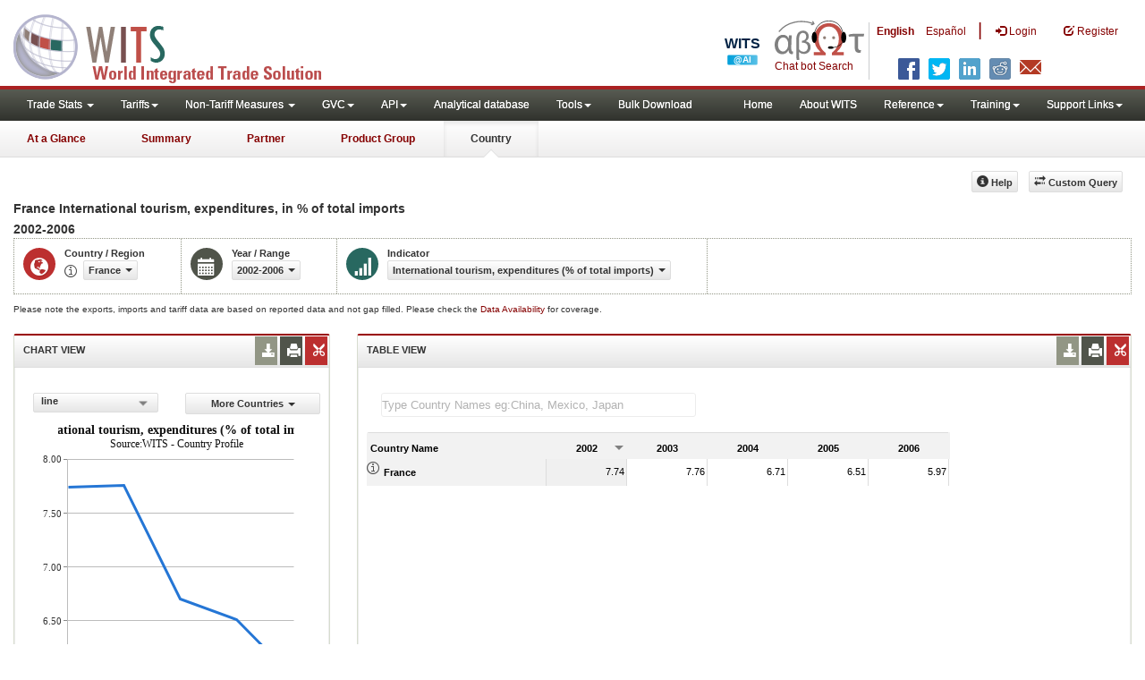

--- FILE ---
content_type: text/html; charset=utf-8
request_url: https://wits.worldbank.org/countryprofile/en/country/FRA/startyear/2002/endyear/2006/indicator/ST-INT-XPND-MP-ZS
body_size: 11440
content:


<!DOCTYPE html>
<html xmlns="http://www.w3.org/1999/xhtml">
<head id="Head1"><title>
	France International tourism, expenditures  in %  of total imports 2002 - 2006 | WITS Data
</title><meta http-equiv="X-UA-Compatible" content="IE=Edge" /><meta name="viewport" content="target-densitydpi=device-dpi, initial-scale=1.0, user-scalable=no" /><meta name="language" content="English" /><meta http-equiv="content-language" content="en" /><meta name="description" content="France (FRA) , International tourism, expenditures (% of total imports) indicators data for years 2002 to 2006" /><meta name="keywords" content="international, merchandise trade, exports value, imports value, Number of trading partners, number of products, top export/import partners, herfindahl- hirschman index, Index of export market penetration,World Growth, Country Growth, Number of tariff agreements, Tariff Maximum and Minimum rate, Simple/Weighted Average tariff, duty free imports, GDP, GNI per capita, Trade Balance, Trade as percentage of GDP" />
    <script src="https://wits.worldbank.org/Scripts/jquery.js"></script>
    <script src="https://wits.worldbank.org/Scripts/jquery-ui.min-1-12-1.js"></script>
    <script src="https://wits.worldbank.org/Scripts/Utilites.js" type="text/javascript"></script>

    <link href="/Styles/bootstrap.css" rel="stylesheet" media="screen" /><link href="/Styles/defaultTheme.css" rel="stylesheet" media="screen" /><link rel="stylesheet" href="/Styles/grid/jqx.base.css" type="text/css" /><link href="/Styles/customStyles.css" rel="stylesheet" media="screen" />
    <!--[if lt IE 8]>
      <link href="../../../../../../../../../Styles/customStylesIE7.css" rel="stylesheet" media="screen" />
    <![endif]-->
    <!-- HTML5 Shim and Respond.js IE8 support of HTML5 elements and media queries -->
    <!-- WARNING: Respond.js doesn't work if you view the page via file:// -->
    <!--[if lt IE 9]>
      <script src="https://oss.maxcdn.com/libs/html5shiv/3.7.0/html5shiv.js"></script>
      <script src="https://oss.maxcdn.com/libs/respond.js/1.4.2/respond.min.js"></script>
    <![endif]-->


    <!-- ChatBot include files starts -->

    <link rel="stylesheet" type="text/css" href="/ChatBot/styles/jquery-ui.css" /><link href="/ChatBot/styles/common.css" rel="stylesheet" /><link href="/ChatBot/styles/botchat.css" rel="stylesheet" /><link rel="stylesheet" href="/ChatBot/styles/chatbotCustom.css" />
    <!-- ChatBot include files ends -->


    <!--script type="text/javascript" src="https://wits.worldbank.org/Scripts/jquery.js"></script>
     <script src="https://wits.worldbank.org/Scripts/Jquery-1.12.1-ui.js"></script-->



    <script type="text/javascript">
        if (top.location != location) {
            top.location.href = document.location.href;
        }


    </script>
    <style>
        .jqx-menu-vertical {
            background-color: lightgray !important;
        }
    </style>
    <script src="https://wits.worldbank.org/Scripts/AdobeAnalyticCommonFunction.js" type="text/javascript"></script>
    <script type="text/javascript">
        var wbgData = wbgData || {};
        var appEnvironment = "prod";
        var siteLanguage = "en";
        SetAdobeAnalyticProperties(wbgData, document.title, appEnvironment, siteLanguage);
    </script>
    <script src="https://assets.adobedtm.com/223f6e2cf7c9/3eb6c9b72a93/launch-7bc0cdc67098.min.js" async></script>
    
</head>
<body>
    <!-- chatbot body div starts -->
    <div class="bodyClass">
        <!-- chatbot body div ends -->
        <header role="banner" class="navbar navbar-inverse navbar-fixed-top bs-docs-nav"
            id="bannerStrip">
            <div class="navbar-header">

                <div class="pull-left">
                    <a class="navbar-brand" href="https://wits.worldbank.org/Default.aspx?lang=en" title="logo for World Integrated Trade Solution">WITS</a>
                </div>

                <div class="pull-right">
                     <ul class='multilangMenu'><li class='optMultiLangChatBot'></li><li class='optMultiLangChatBot '><span class='spnLogoText'>Chat bot Search</span></li><li ><a href='javascript:void(0)'>En</a>&nbsp;&nbsp;&nbsp;&nbsp;</li><li><a title='Click here to view this page in Español' href='https://wits.worldbank.org/countryprofile/es/country/FRA/startyear/2002/endyear/2006/indicator/ST-INT-XPND-MP-ZS'>Es</a></li></ul>
                    <button data-target="#topRightNav" data-toggle="collapse" type="button" class="navbar-toggle" id="topRightNavCollapsed">
                        <span class="sr-only">Toggle navigation</span>
                        <span class="glyphicon glyphicon-cog"></span>
                    </button>
                    <button data-target="#navList" data-toggle="collapse" type="button" class="navbar-toggle" id="navListCollapsed">
                        <span class="sr-only">Toggle navigation</span>
                        <span class="icon-bar"></span>
                        <span class="icon-bar"></span>
                        <span class="icon-bar"></span>
                    </button>
                    <ul>
                        
                        <!-- English Search icon -->
                        <li class="optSearchBot" aria-label="Search Bot"></li>
                        
                    </ul>
                    <nav class="collapse navbar-collapse bs-navbar-collapse" role="navigation" id="topRightNav">
                        <ul class="nav navbar-nav" id="topRightLink">
                            <li class='optMultiLangChatBot'><span class='spnLogoText'>Chat bot Search</span></li><li class='botSeperator'></li><li class='optMultiLang bold'><a href='javascript:void(0)'>English</a></li><li class='optMultiLang'><a title='Click here to view this page in Español' href='https://wits.worldbank.org/countryprofile/es/country/FRA/startyear/2002/endyear/2006/indicator/ST-INT-XPND-MP-ZS'> Español</a></li><li class='optMultiLangSaprtr'><a>|</a></li>
                            <li class=""><a href="javascript:void(0)"><span class="glyphicon glyphicon-log-in"></span>
                                <span id="lblLogin">Login</span></a> </li>
                            <li class=""><a href="https://wits.worldbank.org/register.html"><span class="glyphicon glyphicon-edit"></span>
                                <span id="lblRegister">Register</span></a> </li>
                            
                            <!-- English Search icon -->
                            <li class="optSearchBot" aria-label="Search Bot"></li>
                            
                        </ul>
                    </nav>
                    <div class="clearfix"></div>
                    <ul class="shareLinkList pull-right desktop">
                        <li class="facebook"><a title="Facebook" onclick="buildShareURL();" href="javascript:void(0);"></a>
                        </li>
                        <li class="twitter"><a title="Twitter" onclick="buildShareURL();" href="javascript:void(0);"></a>
                        </li>
                        <li class="linkedin"><a title="Linkedin" onclick="buildShareURL();" href="javascript:void(0);"></a>
                        </li>
                        <li class="gPlus"><a title="Google Plus" onclick="buildShareURL();" href="javascript:void(0);"></a>
                        </li>
                        <li class="reddit"><a title="Reddit" onclick="buildShareURL();" href="javascript:void(0);"></a>
                        </li>
                        <li class="stumbleupon"><a title="StumbleUpon" onclick="buildShareURL();" href="javascript:void(0);"></a>
                        </li>
                        <li class="delicious"><a title="Delicious" onclick="buildShareURL();" href="javascript:void(0);"></a>
                        </li>
                        <li class="email"><a title="Email" onclick="buildShareURL();" href="javascript:void(0);"></a>
                        </li>
                    </ul>

                </div>


            </div>
        </header>
        <div id="fixedContent">
            <div id='mainMenuWrapper'><div id='mainMenu'><nav role='navigation' class='collapse navbar-collapse bs-navbar-collapse' id='navList'><ul class='nav navbar-nav'><li class=''><a href='#void' class='dropdown-toggle' data-toggle='dropdown'>Trade Stats <span class='caret'></span></a><ul class='dropdown-menu'><li><a href='https://wits.worldbank.org/countrystats.aspx?lang=en'>By Country</a></li><li><a href='https://wits.worldbank.org/country-indicator.aspx?lang=en'>By Indicator</a></li><li><a href='https://wits.worldbank.org/trade/country-byhs6product.aspx?lang=en'>By Product (HS 6-digit)</a></li><li><a href='https://wits.worldbank.org/trade-visualization.aspx?lang=en'>Visualization</a></li><li><a href='https://wits.worldbank.org/datadownload.aspx?lang=en'>Data Download</a></li><li><a href='https://wits.worldbank.org/CountryProfile/Metadata/en/Country/All'>Metadata</a></li><li><a href='https://wits.worldbank.org/countryprofile-dataavailability.aspx?lang=en'>Data Availability</a></li><li><a href='https://wits.worldbank.org/Help/country-summary-help.html'>Help</a></li></ul></li><li class=''><a  class='dropdown-toggle' data-toggle='dropdown'>Tariffs<span class='caret'></span></a><ul class='dropdown-menu'><li class=''><a href='https://wits.worldbank.org/gptad.html'>GPTAD</a> </li><li class=''><a href='https://wits.worldbank.org/tariff/trains/country-byhs6product.aspx?lang=en'>UNCTAD TRAINS</a> </li></ul></li><li class=''><a href='#void' class='dropdown-toggle' data-toggle='dropdown'>Non-Tariff Measures <span class='caret'></span></a><ul class='dropdown-menu'><li><a href='https://wits.worldbank.org/tariff/non-tariff-measures/en/country/CAN'>Summary</a></li><li><a href='https://wits.worldbank.org/tariff/non-tariff-measures/en/ntm-bycountry'>By Country</a></li><li><a href='https://wits.worldbank.org/tariff/non-tariff-measures/en/ntm-datavisualization'>Visualization</a></li><li><a href='https://wits.worldbank.org/tariff/non-tariff-measures/en/ntm-datadownload'>Data Download</a></li><li><a href='https://wits.worldbank.org/tariff/non-tariff-measures/metadata/en/country/All'>Metadata</a></li><li><a href='https://wits.worldbank.org/tariff/non-tariff-measures/en/ntm-dataavailability'>Data Availability</a></li><li><a href='https://wits.worldbank.org/tariff/non-tariff-measures/en/ntm-about'>About NTM</a></li></ul></li><li class=''><a  class='dropdown-toggle' data-toggle='dropdown'>GVC<span class='caret'></span></a><ul class='dropdown-menu'><li class=''><a href='https://wits.worldbank.org/gvc/global-value-chains.html'>About GVC</a> </li><li class=''><a href='https://wits.worldbank.org/gvc/gvc-data-visualization.html'>Visualization</a> </li><li class=''><a href='https://wits.worldbank.org/gvc/gvc-indicators-metadata.html'>GVC Indicator Metadata</a> </li><li class=''><a href='https://wits.worldbank.org/gvc/gvc-data-download.html'>GVC Data Download</a> </li></ul></li><li class=''><a  class='dropdown-toggle' data-toggle='dropdown'>API<span class='caret'></span></a><ul class='dropdown-menu'><li class=''><a href='https://wits.worldbank.org/witsapiintro.aspx?lang=en'>API overview</a> </li><li class=''><a href='https://wits.worldbank.org/data/public/WITSAPI_UserGuide.pdf' target='_blank'>API documentation</a> </li></ul><li class=''><a href='https://wits.worldbank.org/analyticaldata/analyticaldata.aspx'>Analytical database</a> </li><li class=''><a  class='dropdown-toggle' data-toggle='dropdown'>Tools<span class='caret'></span></a><ul class='dropdown-menu'><li class=''><a id='compare' href='https://wits.worldbank.org/CountryProfile/en/Compare/Country/FRA/Indicator/MPRT-TRD-VL/partner/WLD/product/Total/region/ECS/show/line'>Compare Countries</a> </li><li><a href='https://wits.worldbank.org/simulationtool.html'>Simulation Tool</a></li></ul></li><li class=''><a href='https://wits.worldbank.org/module/ALL/sub-module/ALL/reporter/ALL/year/ALL/tradeflow/ALL/pagesize/50/page/1'>Bulk Download</a> </li></li></ul><ul class='nav navbar-nav navbar-right'><li class=''><a href='https://wits.worldbank.org/Default.aspx?lang=en'>Home</a> </li><li class=''><a href='https://wits.worldbank.org/about_wits.html'>About WITS</a> </li><li class=''><a  class='dropdown-toggle' data-toggle='dropdown'>Reference<span class='caret'></span></a><ul class='dropdown-menu'><li><a href='https://wits.worldbank.org/methodology.html'>Methodology</a></li><li><a href='https://wits.worldbank.org/glossary.html'>Glossary</a></li><li><a href='https://wits.worldbank.org/referencedata.html'>Reference Data</a></li><li><a href='https://wits.worldbank.org/product_concordance.html'>Concordances</a></li><li><a href='https://wits.worldbank.org/links.html'>Links</a></li></ul></li><li class=''><a  class='dropdown-toggle' data-toggle='dropdown'>Training<span class='caret'></span></a><ul class='dropdown-menu'><li class=''><a href='https://wits.worldbank.org/training.html'>Training overview</a> </li><li class=''><a href='https://wits.worldbank.org/trainingVideos.aspx?lang=en'>Video Tutorials</a> </li><li class=''><a href='#' onclick='LauncheLearning();'>eLearning</a> </li></ul></li><li class=''><a  class='dropdown-toggle' data-toggle='dropdown'>Support Links<span class='caret'></span></a><ul class='dropdown-menu'><li><a href='https://wits.worldbank.org/didyouknow.html'>Did you know</a></li><li><a href='https://wits.worldbank.org/faqs.html'>FAQ</a></li><li><a href='https://wits.worldbank.org/data/public/WITS_User_Manual.pdf' target='_blank'>WITS manual</a></li><li><a href='https://wits.worldbank.org/wits/wits/witshelp/Welcome.htm' target='_blank'>Help</a></li><li><a href='https://wits.worldbank.org/WITS/training/player.html' target='_blank'>eLearning</a></li><li><a href='https://witsqa.worldbank.org/wits-ai.html' target='_blank'>Wits AI</a></li></ul></li></ul></nav></div></div><div id='pageHeader'><div class='row'><div id='pageTabs'><div class='tabs'><ul class='nav nav-tabs' id='switchPage'><li id='ataglance'><a title= 'France exports,imports, trade and tariff indicators for latest year'   href='https://wits.worldbank.org/countrysnapshot/en/FRA'>At a Glance</a></li><li id='summary'><a title= 'France exports,imports, trade and tariff indicators for 2006'   href='https://wits.worldbank.org/CountryProfile/en/Country/FRA/Year/2006/Summary'>Summary</a></li><li id='partner'><a title= 'France Import (US$ Thousand) between 2002 and 2006'   href='https://wits.worldbank.org/CountryProfile/en/Country/FRA/StartYear/2002/EndYear/2006/TradeFlow/Import/Partner/ALL/Indicator/MPRT-TRD-VL'>Partner</a></li><li id='product'><a title= 'France all products import (US$ Thousand) between 2002 and 2006'   href='https://wits.worldbank.org/CountryProfile/en/Country/FRA/StartYear/2002/EndYear/2006/TradeFlow/Import/Indicator/MPRT-TRD-VL/Partner/WLD/Product/Total'>Product Group</a></li><li id='country' class='active'><a href='javascript:void'>Country</a></li></ul></div></div></div></div>
            <!-- <div id="mainMenuWrapper">
       
           <div id="mainMenu">
                <nav role="navigation" class="collapse navbar-collapse bs-navbar-collapse" id="navList">
                  <ul class="nav navbar-nav">
                     <li class=""><a href="https://wits.worldbank.org/Default.aspx">Home</a> </li>
                     <li class=""><a href="https://wits.worldbank.org/about_wits.html">About WITS</a> </li>
                     <li class="active">
                       <a href="#void" class="dropdown-toggle" data-toggle="dropdown">Trade Stats <span class="caret"></span></a>
                         <ul class="dropdown-menu">
                            <li><a href="https://wits.worldbank.org/countrystats.aspx">By Country</a></li>
                            <li><a href="https://wits.worldbank.org/country-indicator.aspx">By Indicator</a></li>
                            <li><a href="https://wits.worldbank.org/trade-visualization.aspx">Visualization</a></li>
                            <li><a href="https://wits.worldbank.org/CountryProfile/Metadata/Country/All">Metadata</a></li>
                            <li><a href="https://wits.worldbank.org/countryprofile-dataavailability.aspx">Data Availability</a></li>
                            <li class="active"><a href="https://wits.worldbank.org/Help/country-summary-help.html">Help</a></li>
                        </ul>
                     </li>

                       <li class="">
                        <a  class="dropdown-toggle" data-toggle="dropdown">Reference<span class="caret"></span></a>
                        <ul class="dropdown-menu">
                           <li><a href="https://wits.worldbank.org/methodology.html">Methodology</a></li>
                           <li><a href="https://wits.worldbank.org/glossary.html">Glossary</a></li>
                           <li><a href="https://wits.worldbank.org/referencedata.html">Reference Data</a></li>
                           <li><a href="https://wits.worldbank.org/product_concordance.html">Concordances</a></li>
                           <li><a href="https://wits.worldbank.org/links.html">Links</a></li>
                        </ul>
                     </li>
                     <li class=""><a href="https://wits.worldbank.org/training.html">Training</a> </li>
                     <li class=""><a href="https://wits.worldbank.org/gptad.html">GPTAD</a> </li>
                      <li class="">
                         <a  class="dropdown-toggle" data-toggle="dropdown">Support Links<span class="caret"></span></a>
                         <ul class="dropdown-menu">
                           <li><a href="https://wits.worldbank.org/didyouknow.html">Did you know</a></li>
                           <li><a href="https://wits.worldbank.org/faqs.html">FAQ</a></li>
                           <li><a href="http://wits.worldbank.org/data/public/WITS_User_Manual.pdf" target="_blank">WITS manual</a></li>
                           
                           <li><a href="https://wits.worldbank.org/WITS/WITS/WITSHELP/WITSHelp.htm" target="_blank">Help</a></li>
                           <li><a href="http://wits.worldbank.org/WITS/training/player.html" target="_blank">eLearning</a></li>
                        </ul>
                     </li>
                  </ul>
               </nav>
            </div>
        </div>
        
        <div id="pageHeader">
            <div class="row">
                <div id="pageTabs">
                    <div class="tabs">
                        <ul class="nav nav-tabs" id="switchPage">
                            <li><a href="#" onclick="buildURL('AtaGlance');">At a Glance</a></li>
                            <li><a href="#" onclick="buildURL('Summary');">Summary</a></li>
                            <li class=""><a href="#" onclick="buildURL('Partner');">Partner</a></li>
                            <li><a href="#" onclick="buildURL('Product');">Product Group</a></li>
                            <li class="active"><a href="javascript:void(0)">Country</a></li>
                        </ul>
                    </div>
                </div>
            </div>
        </div> -->
            <div id="mainHeading">
                
                <div class="pull-right">
                    <div class="btn-group pull-right" id="goTo">
                        <button class="btn btn-default btn-sm dropdown-toggle" type="button" data-toggle="dropdown">
                            Go To <span class="caret"></span>
                        </button>
                        <ul class="dropdown-menu">
                            <li><a href="#export">Exports</a></li>
                            <li><a href="#import">Imports</a></li>
                            <li><a href="#tradePer">Trade % of GDP MRV</a></li>
                            <li><a href="#trade">Trade</a></li>
                            <li><a href="#tradeIndicators">Trade Indicators</a></li>
                            <li><a href="#tariffIndicators">Tariff</a></li>
                            <li><a href="#developmentIndicators">Developement Indicators</a></li>
                            <li><a href="#topExportWrapper">Top Exports</a></li>
                            <li><a href="#topImportWrapper">Top Imports</a></li>
                            <li><a href="#products">Products</a></li>
                        </ul>
                    </div>
                    &nbsp; &nbsp;
                <div class="btn-group pull-right phone" id="share">
                    <button class="btn btn-default btn-sm dropdown-toggle" type="button" data-toggle="dropdown" title="Share">
                        <span class="glyphicon glyphicon-share"></span><span class="text">Share</span> <span class="caret"></span>
                    </button>
                    <ul class="shareLinkList dropdown-menu">
                        <li class="facebook"><a title="Facebook" onclick="buildShareURL();" href="#">Facebook</a></li>
                        <li class="twitter"><a title="Twitter" onclick="buildShareURL();" href="javascript:void(0);">Twitter</a></li>
                        <li class="linkedin"><a title="Linkedin" onclick="buildShareURL();" href="#">Linkedin</a></li>
                        <li class="gPlus"><a title="Google Plus" onclick="buildShareURL();" href="#">Google Plus</a></li>
                        <li class="reddit"><a title="Reddit" onclick="buildShareURL();" href="#">Reddit</a></li>
                        <li class="stumbleupon"><a title="StumbleUpon" onclick="buildShareURL();" href="#">Stumble Upon</a></li>
                        <li class="delicious"><a title="Delicious" onclick="buildShareURL();" href="#">Delicious</a></li>
                        <li class="email"><a title="Email" onclick="buildShareURL();" href="#">Email</a></li>
                        <li class="whatsapp"><a title="whatsapp" onclick="buildShareURL();" href="#">whatsapp</a></li>
                    </ul>
                </div>
                    &nbsp; &nbsp;
                <button class="btn btn-default btn-sm pull-right " type="button" data-toggle="dropdown"
                    id="customQuery">
                    <span class="glyphicon glyphicon-transfer"></span><span class="text">
                        <span id="btnCustomQuery">Custom Query</span>
                    </span>
                </button>
                    &nbsp; &nbsp;
                <button id="CountryHelp" class="btn btn-default btn-sm   " type="button" title="Help">
                    <span class="glyphicon glyphicon-info-sign"></span><span class="text">
                        <span id="btnHelp">Help</span></span>
                </button>
                    &nbsp; &nbsp;
                </div>
            </div>
        </div>
        <div class="clearfix">
        </div>
        <div id="contentWrapper">
            <div class="loader">
                <span id="lblLoading">Loading...</span>
            </div>
            <div id="pageContent">
                <div class="tabContent" id="partner">
                    <div class="row">
                        <div class="col-md-12">
                            <div class="elements variableHeader">
                                <h1>France International tourism, expenditures</h1>, in % of total imports</br>2002-2006 
                            </div>
                            <div class="clearfix">
                            </div>
                            <div class="variableContainer" id="partnerVariable">
                                <div class="variableInnerContainer">
                                    <div class="dottedBdrBox countryBox">
                                        <div class="icon iconCountry">
                                            <span class="glyphicon glyphicon-globe"></span>
                                        </div>
                                        <div class="variable">
                                            <div class="variableLabel">
                                                <span id="lblCountryorRegion">Country / Region</span>
                                            </div>
                                            <div class="variableValue">
                                                <span id="countryName1" onclick="ShowCountryToolTip(this);" class="glyphicon glyphicon-eye-open ttIcon metadataMain"></span>


                                                <a class="btn btn-default  btn-sm modalTrigger" data-toggle="modal"
                                                    data-target="#changeDropdownModal" id="selectedCountryRegion"><span class="text"></span><span class="caret"></span></a>
                                            </div>
                                        </div>
                                    </div>
                                    <div class="dottedBdrBox yearBox">
                                        <div class="icon iconYear">
                                            <span class="glyphicon glyphicon-calendar"></span>
                                        </div>
                                        <div class="variable">
                                            <div class="variableLabel">
                                                <span id="lblYearOrRange">Year / Range</span></div>
                                            <div class="variableValue">
                                                
                                                <a class="btn btn-default  btn-sm modalTrigger" data-toggle="modal"
                                                    data-target="#changeDropdownModal" id="selectedYear"><span class="text"></span><span
                                                        class="caret"></span></a>
                                            </div>
                                        </div>
                                    </div>

                                    <div class="dottedBdrBox indicatorBox">
                                        <div class="icon iconIndicator">
                                            <span class="glyphicon  glyphicon-signal"></span>
                                        </div>
                                        <div class="variable">
                                            <div class="variableLabel">
                                                <span id="lblIndicator">Indicator</span></div>
                                            <div class="variableValue">
                                                

                                                <a class="btn btn-default  btn-sm modalTrigger" data-toggle="modal"
                                                    data-target="#changeDropdownModal" id="selectedIndicator"><span class="text"></span><span
                                                        class="caret"></span></a>
                                            </div>
                                        </div>
                                    </div>
                                </div>
                            </div>

                            
                        </div>
                    </div>
                    <div class="variableContainer" style="display: table; margin-top: 10px; border: 0px dotted #929685; border-right: 0; width: 100%; font-size: 10px;">
                        Please note the exports, imports and tariff data are based on reported data and not gap filled. Please check the <a title="Country Profile – Data Availability" href="https://wits.worldbank.org/countryprofile-dataavailability.aspx?lang=en">Data Availability </a>for coverage.
                    </div>
                    <div class="row posRel">
                        <div class="col-md-3" id="leftCol">
                            <section id="chartSection">
                                <h4>
                                    <span id="lblSection1Heading">Chart View</span>
                                    
                                    
                                    <ul class="widgettools list-inline list-unstyled">
                                        <!-- <li class="print"><a href="javascript:void(0)"  id="chartPrint"><span class="glyphicon glyphicon-print"></span></a>
                             
                                 
                                 </li> -->
                                        <li class="download">
                                            <a href="javascript:void(0)" class="downloadIcon" id="ChartDownload"><span class="glyphicon glyphicon-download-alt"></span></a>
                                            <div class="toolPopover downloadOptions">
                                                <ul class="list-unstyled options downlaodFormat" id="Ul1">
                                                    <li class="png" id="savePng"><a href="#" data-customlink="fd:countrytimeseries:en:png" data-text="countrytimeseries"><span class="text">PNG</span></a></li>
                                                    <li class="divider"></li>
                                                    <li class="jpg" id="saveJpeg"><a href="#" data-customlink="fd:countrytimeseries:en:jpg" data-text="countrytimeseries"><span class="text">JPEG</span></a></li>

                                                </ul>
                                            </div>
                                        </li>
                                        <li class="print">
                                            <a href="javascript:void(0)" id="ChartPrint" data-customlink="fd:countrytimeserieschart:en:prn" data-text="countrytimeserieschart"><span class="glyphicon glyphicon-print"></span></a>
                                            <!--<div class="toolPopover printOptions">
                                          <ul class="list-unstyled options">
                                             <li><input type="radio" name="printOption"  id="Radio1"/><span id="lblbuttonlistPrintAll">Print All</span></li>
                                             <li><input type="radio" name="printOption" id="Radio2" checked='checked'/><span id="lblbuttonlistPrintSelected">Print Selected</span></li>
                                             <li><a class="btn btn-default btn-sm printBtn" href="javascript:void(0)" id="A3"><span id="ReslblbuttonlistPrint">Print</span></a></li>
                                          </ul>
                                       </div>-->
                                        </li>
                                        <li class="embedWidget">
                                            <a href="javascript:void(0)" id="Chartembed"><span class="icon-scissors glyphicon"></span></a>
                                            <div class="ChartembedCodeDropDown toolPopover">
                                                <em>
                                                    <span id="lblSection1buttonDrop">Copy and paste the following code to your website</span>:</em>
                                                <textarea rows="100" cols="50" class="alignLeft" id="TxtChartEmbededURL"></textarea>
                                            </div>
                                        </li>

                                    </ul>
                                </h4>
                                <div class="content">
                                    <div style="display: none">
                                        <div class="pull-left" id="SelectedvaluesDiv4chart">
                                            
                                        </div>
                                    </div>

                                    <div class="row">
                                        <div class="col-md-6">
                                            <div class="pull-right btn btn-default btn-sm" id="dropDownSeries"></div>
                                        </div>
                                        <div class="col-md-6">

                                            <a href="javascript:void" id="showHideLink" class="btn btn-default dropdown-toggle btn-sm">
                                                <span id="lblMoreCountries">More Countries</span><span class="caret"></span></a>
                                            <div id="jqxListBoxForChart"></div>
                                        </div>
                                    </div>
                                    <div class="clearfix"></div>
                                    
                                    <div id="productImportChart"></div>
                                    <!--<div>Tradevalues in Thousand USD. Source:WITS</div>-->
                                </div>
                            </section>
                        </div>
                        <div class="col-md-9" id="rightCol">
                            <div class="row">
                                <div class="col-md-12" id="productInfo">
                                    <section id="products">
                                        <h4>
                                            <span id="lblSection2Heading">Table View</span>
                                            <div style="display: none">
                                                <div id="Title"></div>
                                            </div>
                                            
                                            

                                            <ul class="widgettools list-inline list-unstyled">

                                                <li class="download">
                                                    <a href="javascript:void(0)" class="downloadIcon" id="DataDownload"><span class="glyphicon glyphicon-download-alt"></span></a>
                                                    <div class="toolPopover downloadOptions">
                                                        <ul class="list-unstyled options downlaodFormat" id="dropDownFileFormat">
                                                            <li class="excel"><a href="#" data-customlink="fd:countrytimeseries:en:xlsx" data-text="countrytimeseries"><span class="icon"></span><span class="text">
                                                                <span id="lblbuttonlistExcel1">Excel</span></span></a></li>
                                                            
                                                        </ul>
                                                    </div>
                                                </li>
                                                <li class="print"><a href="javascript:void(0)" id="DataPrint" data-customlink="fd:countrytimeseries:en:prn" data-text="countrytimeseries"><span class="glyphicon glyphicon-print"></span></a>
                                                    <div class="toolPopover printOptions">
                                                        <ul class="list-unstyled options">
                                                            <li>
                                                                <input type="radio" name="printOption" id="All" /><span id="lblbuttonlistPrintAll1">Print All</span></li>
                                                            <li>
                                                                <input type="radio" name="printOption" id="Selected" checked='checked' /><span id="lblbuttonlistPrintSelected1">Print Selected</span></li>
                                                            <li><a class="btn btn-default btn-sm printBtn" href="javascript:void(0)" id="DataPrintBtn">
                                                                <span id="ReslblbuttonlistPrint1">Print</span></a></li>
                                                        </ul>
                                                    </div>

                                                </li>
                                                <li class="embedWidget"><a href="javascript:void(0)" id="Dataembed"><span class="icon-scissors glyphicon"></span></a>
                                                    <div class="toolPopover embedOptions">
                                                        <input type="checkbox" id="ChkMetadata" checked /><span id="lblWidgetIncludeMetadta">Include Metadata</span>.  
                                            <hr />
                                                        <input type="checkbox" id="ChkTopItems" />
                                                        <span id="lblWidgetShowTop">Show top</span><input type="text" id="TxtTopItems" onkeydown="return IsNumber();" onkeyup="return NumberOnly();" maxlength="4" style="width: 35px;" value="5" disabled />
                                                        <span id="lblWidgetRecords">records</span>.  
                                          <hr />
                                                        <em>
                                                            <span id="ReslblSection1buttonDrop1">Copy and paste the following code to your website</span>:</em>
                                                        <textarea rows="100" cols="50" class="alignLeft" id="TxtEmbededURL"></textarea>
                                                    </div>

                                                </li>
                                            </ul>
                                        </h4>
                                        <div class="content">
                                            <div class="pull-left" id="SelectedvaluesDiv" style="display: none;">
                                                
                                                <div class="pull-left" id="jqxCountry-GridFilter"></div>
                                            </div>

                                            
                                            <div class="clearfix"><span id="CompareItemsDiv"></span>&nbsp;&nbsp;<input type="text" id="input" /></div>
                                            <br />
                                            <div class="clearfix"></div>
                                            <div id="jqx-Partner">
                                                <div id="jqx-PartnerGrid">
                                                </div>
                                            </div>
                                            <div class="clearfix"></div>
                                            <!-- <div class="alert mT15">
                                   <br /> Tradevalues in Thousand USD. Source:WITS
                                 </div>-->
                                        </div>
                                    </section>
                                </div>
                            </div>
                        </div>
                        <div class="curtain">
                        </div>
                    </div>
                </div>
            </div>
            <footer id="footerStrip">
                <ul class="list-inline" id="footerLinks">
                    <li><a href="https://wits.worldbank.org/about_wits.html">
                        <span id="lblAbout">About</span>
                    </a></li>
                    <li class="divider">.</li>
                    <li><a href="https://wits.worldbank.org/contactwits.html">
                        <span id="lblContact">Contact</span>
                    </a></li>
                    <li class="divider">.</li>
                    <li><a href="https://wits.worldbank.org/faqs.html#Databases">
                        <span id="lblUsageConditions">Usage Conditions</span></a></li>
                    <li class="divider">.</li>
                    <li><a href="https://www.worldbank.org/en/about/legal" target="_blank">
                        <span id="lblLegal">Legal</span></a></li>
                    <li class="divider">.</li>
                    <li><a href="https://wits.worldbank.org/dataproviders.html">
                        <span id="lblDataPRoviders">Data Providers</span></a></li>
                    <li class="divider">.</li>
                    <li id="Pagerefresh">
                        <span id="lblPageRefreshed">Page refreshed</span>
                        : Jan-18-2026 13:21 ET</li>
                </ul>
                <ul class="list-inline" id="orgPartners">
                    <span id="lblPartners">Partners</span>
                    <li id="itcsmalllogo"><a href="http://www.intracen.org/" title="International Trade Center" target="blank">ITC</a></li>
                    <li class="divider">.</li>
                    <li id="unctad"><a href="http://unctad.org/en/Pages/Home.aspx" title="United Nations Conference on Trade and Development " target="blank">UNCTAD</a></li>
                    <li class="divider">.</li>
                    <li id="unstats"><a href="http://unstats.un.org/unsd/default.htm" title="United Nations Statistical Commission" target="blank">UNSTATS</a></li>
                    <li class="divider">.</li>
                    <li id="wto"><a href="http://www.wto.org/" title="World Trade Organization" target="blank">World Trade Organization</a></li>
                    <li class="divider">.</li>
                    <li id="wb"><a href="http://www.worldbank.org" title="World Bank" target="blank">World Bank</a></li>
                </ul>
            </footer>
            <div class="chatBotDiv"></div>
        </div>
        <div class="toolTipContent">
        </div>
        <div class="modal fade" id="changeDropdownModal" tabindex="-1" role="dialog" aria-labelledby="myModalLabel"
            aria-hidden="true">
        </div>
        <div id="gdp-meta-data" style="top: 200px; bottom: 400px; left: 400px; right: 400px;">
        </div>
        <!-- chatbot body div starts -->
    </div>
    <!-- chatbot body div ends -->
    <script type="text/javascript" src="https://wits.worldbank.org/Scripts/bootstrap.js"></script>

    <script type="text/javascript" src="https://wits.worldbank.org/Scripts/grid/jqx-all.js"></script>

</body>

</html>
<script src="https://wits.worldbank.org/Scripts/Country-Timeseries-New.js" type="text/javascript"></script>
<script src="https://wits.worldbank.org/Scripts/countries-Hash-en.js" type="text/javascript"></script>
<script src="https://wits.worldbank.org/Scripts/Partner-Hash-en.js" type="text/javascript"></script>
<script src="https://wits.worldbank.org/Scripts/country-years.js" type="text/javascript"></script>
<script src="https://wits.worldbank.org/Scripts/SelectionVariables-enData.js" type="text/javascript"></script>
<script src="https://wits.worldbank.org/Scripts/Metadata-en.js" type="text/javascript"></script>

<script type="text/javascript">


    var ShowMetadata = function (row, column, value) {

        var value1 = value.replace(/ /g, "").replace(/,/g, "").replace(/\./g, "").replace(/\)/g, "").replace(/\(/g, "");
        value1 = value1.replace("&", "-and-");
        //alert(value1);
        var rows = $('#jqx-PartnerGrid').jqxGrid('getdisplayrows');
        //alert(rows[row].RTooltipID );
        var eyeIcon = "<span class='glyphicon glyphicon-eye-open ttIcon' onclick='showToolTip(this); return false;' id='E-" + value1 + "'></span> ";   //gk
        // var eyeIcon = "<span class='glyphicon glyphicon-eye-open ttIcon' id='E-" + value1  + "'></span> ";

        if (value.indexOf('#') != -1) {
            value = value.substring(0, value.indexOf('#'));
        }
        var format = { onclick: 'showToolTip(this); return false;' };
        var html = $.jqx.dataFormat.formatlink(value, format);

        //return html;
        eyeIcon = eyeIcon + "" + value;
        return eyeIcon;

    }


    var gblProdColIndex = 0
    var columnrenderer2 = function (value) {
        var value1 = value.replace(/ /g, "").replace(/,/g, "").replace(/\./g, "").replace(/\)/g, "").replace(/\(/g, "").replace(/\%/g, "").replace(/\$/g, "");
        var a = "<span class='glyphicon glyphicon-eye-open ttIcon' onclick='event.stopPropagation();showToolTip(this);' id='" + gblProdColIndex + "-" + value1 + "'></span> ";
        var b = "<span>" + value + "</span>";
        gblProdColIndex = gblProdColIndex + 1;
        return (a + b);

    }



    function navigate2Product(hlparterName) {
        //alert($(hlparterName).text());

        //alert(htCountry.getKey4ItemText($(hlparterName).text()));
        var url = "https://wits.worldbank.org/CountryProfile/Country/FRA/Year/2002-2006/TradeFlow/Import/Partner/" + htPartner.getKey4ItemText($(hlparterName).text().trim()) + "/Product/All-Groups";
        window.location.assign(url);
    }



    SelectedReporter = "FRA";
    SelectedReporterName = "France";
    SelectedYear = "2002-2006";
    SelectedStartyear = "2002";
    SelectedEndyear = "2006";
    SelectedTradeFlow = "Import";
    SelectedIndicatorCode = "ST-INT-XPND-MP-ZS";
    SelectedIndicatorName = "International tourism, expenditures (% of total imports)";
    var PrvSelectedTradeFlow = "Import";
    SelectedGridFilter = "";
    var Svrpath = "https://wits.worldbank.org/";
    var strView = "indicatorView";

    var strLanguage = "en";

    // function loadGridData() {
          var partnerData = new Array(); 
var RCountryName =  ["France"];
var R2002 =  ["7.73975206383924"];
var R2003 =  ["7.75768429564181"];
var R2004 =  ["6.70575815056405"];
var R2005 =  ["6.51296096710792"];
var R2006 =  ["5.96922168331699"];
var RTooltipID =  ["319"];
for (var i = 0; i < 1; i++) { var row = {};row["RCountryName"] = RCountryName[i];
row["R2002"] = R2002[i];
row["R2003"] = R2003[i];
row["R2004"] = R2004[i];
row["R2005"] = R2005[i];
row["R2006"] = R2006[i];
row["RTooltipID"] = RTooltipID[i];
 partnerData[i] = row; }  var partnerSource =   { localdata: partnerData, datatype:  "array", datafields: [ { name: 'RCountryName'},
{ name: 'R2002', type: 'float'},
{ name: 'R2003', type: 'float'},
{ name: 'R2004', type: 'float'},
{ name: 'R2005', type: 'float'},
{ name: 'R2006', type: 'float'},
{ name: 'RTooltipID', type: 'float'},
 ],};
var dataAdapter = new $.jqx.dataAdapter(partnerSource, { downloadComplete: function (partnerData, status, xhr) { }, loadComplete: function (partnerData) { }, loadError: function (xhr, status, error) { } });$("#jqx-PartnerGrid").jqxGrid( { width: $("#jqx-Partner").width() , height: 400, source: dataAdapter, theme: '', sortable: true, pageable: false, altrows: true, columnsheight: 30, rowsheight: 30, columnsresize: true, columnsreorder: true, columns: [{ text:'Country Name', datafield:'RCountryName', minwidth: 200, pinned: true, cellsalign: 'left', cellsrenderer: ShowMetadata,  classname: 'metadataCell' },
{ text:'2002', datafield:'R2002', minwidth: 90, cellsalign: 'right', align: 'center',cellsformat: 'F2', },
{ text:'2003', datafield:'R2003', minwidth: 90, cellsalign: 'right', align: 'center',cellsformat: 'F2', },
{ text:'2004', datafield:'R2004', minwidth: 90, cellsalign: 'right', align: 'center',cellsformat: 'F2', },
{ text:'2005', datafield:'R2005', minwidth: 90, cellsalign: 'right', align: 'center',cellsformat: 'F2', },
{ text:'2006', datafield:'R2006', minwidth: 90, cellsalign: 'right', align: 'center',cellsformat: 'F2', },
{ text:'TooltipID', datafield:'RTooltipID', minwidth: 140, cellsalign: 'right', align: 'center',hidden:true },
] }); var listSource = [
{ label:'R2002', value:'R2002' },{ label:'R2003', value:'R2003' },{ label:'R2004', value:'R2004' },{ label:'R2005', value:'R2005' },{ label:'R2006', value:'R2006' },{ label:'RTooltipID', value:'RTooltipID' } ];;

    // }

    //    window.addEventListener("offline", function(e) {alert("offline");});
    //window.addEventListener("online", function(e) {alert("online");});
    //window.onload = init();
    //function init()
    //{
    //window.addEventListener("offline", function(e) { alert("offline");});

    //window.addEventListener("online", function(e) { alert("online");});
    //}
</script>





<script src="https://wits.worldbank.org/ChatBot/scripts/vue.js"></script>
<script src="https://wits.worldbank.org/ChatBot/scripts/witsBotchat-0.11.4.js"></script>
<script src="https://wits.worldbank.org/ChatBot/scripts/chatbotCustom.js"></script>




<script src="https://wits.worldbank.org/Scripts/LoadDropdowns.js" type="text/javascript"></script>
<script src="https://wits.worldbank.org/Scripts/Offlinetrack.js" type="text/javascript"></script>
<script type="text/javascript">
    var _offlineURL = "/countryprofile/en/country/FRA/startyear/2002/endyear/2006/indicator/ST-INT-XPND-MP-ZS";
    var _IP = "3.147.74.98";

    var printcols = document.getElementById("All");
</script>

